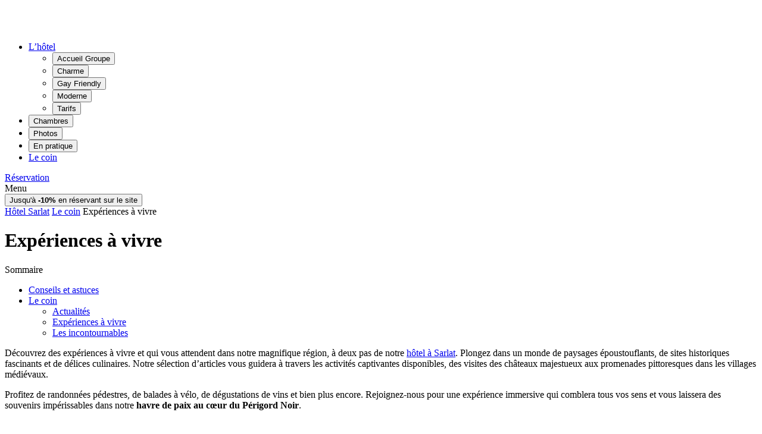

--- FILE ---
content_type: text/html; charset=UTF-8
request_url: https://www.naad-hotel.com/le-coin/experiences/
body_size: 15235
content:
<!doctype html>
<html lang="fr-FR">
<head><meta charset="utf-8" /><script>if(navigator.userAgent.match(/MSIE|Internet Explorer/i)||navigator.userAgent.match(/Trident\/7\..*?rv:11/i)){var href=document.location.href;if(!href.match(/[?&]nowprocket/)){if(href.indexOf("?")==-1){if(href.indexOf("#")==-1){document.location.href=href+"?nowprocket=1"}else{document.location.href=href.replace("#","?nowprocket=1#")}}else{if(href.indexOf("#")==-1){document.location.href=href+"&nowprocket=1"}else{document.location.href=href.replace("#","&nowprocket=1#")}}}}</script><script>(()=>{class RocketLazyLoadScripts{constructor(){this.v="2.0.4",this.userEvents=["keydown","keyup","mousedown","mouseup","mousemove","mouseover","mouseout","touchmove","touchstart","touchend","touchcancel","wheel","click","dblclick","input"],this.attributeEvents=["onblur","onclick","oncontextmenu","ondblclick","onfocus","onmousedown","onmouseenter","onmouseleave","onmousemove","onmouseout","onmouseover","onmouseup","onmousewheel","onscroll","onsubmit"]}async t(){this.i(),this.o(),/iP(ad|hone)/.test(navigator.userAgent)&&this.h(),this.u(),this.l(this),this.m(),this.k(this),this.p(this),this._(),await Promise.all([this.R(),this.L()]),this.lastBreath=Date.now(),this.S(this),this.P(),this.D(),this.O(),this.M(),await this.C(this.delayedScripts.normal),await this.C(this.delayedScripts.defer),await this.C(this.delayedScripts.async),await this.T(),await this.F(),await this.j(),await this.A(),window.dispatchEvent(new Event("rocket-allScriptsLoaded")),this.everythingLoaded=!0,this.lastTouchEnd&&await new Promise(t=>setTimeout(t,500-Date.now()+this.lastTouchEnd)),this.I(),this.H(),this.U(),this.W()}i(){this.CSPIssue=sessionStorage.getItem("rocketCSPIssue"),document.addEventListener("securitypolicyviolation",t=>{this.CSPIssue||"script-src-elem"!==t.violatedDirective||"data"!==t.blockedURI||(this.CSPIssue=!0,sessionStorage.setItem("rocketCSPIssue",!0))},{isRocket:!0})}o(){window.addEventListener("pageshow",t=>{this.persisted=t.persisted,this.realWindowLoadedFired=!0},{isRocket:!0}),window.addEventListener("pagehide",()=>{this.onFirstUserAction=null},{isRocket:!0})}h(){let t;function e(e){t=e}window.addEventListener("touchstart",e,{isRocket:!0}),window.addEventListener("touchend",function i(o){o.changedTouches[0]&&t.changedTouches[0]&&Math.abs(o.changedTouches[0].pageX-t.changedTouches[0].pageX)<10&&Math.abs(o.changedTouches[0].pageY-t.changedTouches[0].pageY)<10&&o.timeStamp-t.timeStamp<200&&(window.removeEventListener("touchstart",e,{isRocket:!0}),window.removeEventListener("touchend",i,{isRocket:!0}),"INPUT"===o.target.tagName&&"text"===o.target.type||(o.target.dispatchEvent(new TouchEvent("touchend",{target:o.target,bubbles:!0})),o.target.dispatchEvent(new MouseEvent("mouseover",{target:o.target,bubbles:!0})),o.target.dispatchEvent(new PointerEvent("click",{target:o.target,bubbles:!0,cancelable:!0,detail:1,clientX:o.changedTouches[0].clientX,clientY:o.changedTouches[0].clientY})),event.preventDefault()))},{isRocket:!0})}q(t){this.userActionTriggered||("mousemove"!==t.type||this.firstMousemoveIgnored?"keyup"===t.type||"mouseover"===t.type||"mouseout"===t.type||(this.userActionTriggered=!0,this.onFirstUserAction&&this.onFirstUserAction()):this.firstMousemoveIgnored=!0),"click"===t.type&&t.preventDefault(),t.stopPropagation(),t.stopImmediatePropagation(),"touchstart"===this.lastEvent&&"touchend"===t.type&&(this.lastTouchEnd=Date.now()),"click"===t.type&&(this.lastTouchEnd=0),this.lastEvent=t.type,t.composedPath&&t.composedPath()[0].getRootNode()instanceof ShadowRoot&&(t.rocketTarget=t.composedPath()[0]),this.savedUserEvents.push(t)}u(){this.savedUserEvents=[],this.userEventHandler=this.q.bind(this),this.userEvents.forEach(t=>window.addEventListener(t,this.userEventHandler,{passive:!1,isRocket:!0})),document.addEventListener("visibilitychange",this.userEventHandler,{isRocket:!0})}U(){this.userEvents.forEach(t=>window.removeEventListener(t,this.userEventHandler,{passive:!1,isRocket:!0})),document.removeEventListener("visibilitychange",this.userEventHandler,{isRocket:!0}),this.savedUserEvents.forEach(t=>{(t.rocketTarget||t.target).dispatchEvent(new window[t.constructor.name](t.type,t))})}m(){const t="return false",e=Array.from(this.attributeEvents,t=>"data-rocket-"+t),i="["+this.attributeEvents.join("],[")+"]",o="[data-rocket-"+this.attributeEvents.join("],[data-rocket-")+"]",s=(e,i,o)=>{o&&o!==t&&(e.setAttribute("data-rocket-"+i,o),e["rocket"+i]=new Function("event",o),e.setAttribute(i,t))};new MutationObserver(t=>{for(const n of t)"attributes"===n.type&&(n.attributeName.startsWith("data-rocket-")||this.everythingLoaded?n.attributeName.startsWith("data-rocket-")&&this.everythingLoaded&&this.N(n.target,n.attributeName.substring(12)):s(n.target,n.attributeName,n.target.getAttribute(n.attributeName))),"childList"===n.type&&n.addedNodes.forEach(t=>{if(t.nodeType===Node.ELEMENT_NODE)if(this.everythingLoaded)for(const i of[t,...t.querySelectorAll(o)])for(const t of i.getAttributeNames())e.includes(t)&&this.N(i,t.substring(12));else for(const e of[t,...t.querySelectorAll(i)])for(const t of e.getAttributeNames())this.attributeEvents.includes(t)&&s(e,t,e.getAttribute(t))})}).observe(document,{subtree:!0,childList:!0,attributeFilter:[...this.attributeEvents,...e]})}I(){this.attributeEvents.forEach(t=>{document.querySelectorAll("[data-rocket-"+t+"]").forEach(e=>{this.N(e,t)})})}N(t,e){const i=t.getAttribute("data-rocket-"+e);i&&(t.setAttribute(e,i),t.removeAttribute("data-rocket-"+e))}k(t){Object.defineProperty(HTMLElement.prototype,"onclick",{get(){return this.rocketonclick||null},set(e){this.rocketonclick=e,this.setAttribute(t.everythingLoaded?"onclick":"data-rocket-onclick","this.rocketonclick(event)")}})}S(t){function e(e,i){let o=e[i];e[i]=null,Object.defineProperty(e,i,{get:()=>o,set(s){t.everythingLoaded?o=s:e["rocket"+i]=o=s}})}e(document,"onreadystatechange"),e(window,"onload"),e(window,"onpageshow");try{Object.defineProperty(document,"readyState",{get:()=>t.rocketReadyState,set(e){t.rocketReadyState=e},configurable:!0}),document.readyState="loading"}catch(t){console.log("WPRocket DJE readyState conflict, bypassing")}}l(t){this.originalAddEventListener=EventTarget.prototype.addEventListener,this.originalRemoveEventListener=EventTarget.prototype.removeEventListener,this.savedEventListeners=[],EventTarget.prototype.addEventListener=function(e,i,o){o&&o.isRocket||!t.B(e,this)&&!t.userEvents.includes(e)||t.B(e,this)&&!t.userActionTriggered||e.startsWith("rocket-")||t.everythingLoaded?t.originalAddEventListener.call(this,e,i,o):(t.savedEventListeners.push({target:this,remove:!1,type:e,func:i,options:o}),"mouseenter"!==e&&"mouseleave"!==e||t.originalAddEventListener.call(this,e,t.savedUserEvents.push,o))},EventTarget.prototype.removeEventListener=function(e,i,o){o&&o.isRocket||!t.B(e,this)&&!t.userEvents.includes(e)||t.B(e,this)&&!t.userActionTriggered||e.startsWith("rocket-")||t.everythingLoaded?t.originalRemoveEventListener.call(this,e,i,o):t.savedEventListeners.push({target:this,remove:!0,type:e,func:i,options:o})}}J(t,e){this.savedEventListeners=this.savedEventListeners.filter(i=>{let o=i.type,s=i.target||window;return e!==o||t!==s||(this.B(o,s)&&(i.type="rocket-"+o),this.$(i),!1)})}H(){EventTarget.prototype.addEventListener=this.originalAddEventListener,EventTarget.prototype.removeEventListener=this.originalRemoveEventListener,this.savedEventListeners.forEach(t=>this.$(t))}$(t){t.remove?this.originalRemoveEventListener.call(t.target,t.type,t.func,t.options):this.originalAddEventListener.call(t.target,t.type,t.func,t.options)}p(t){let e;function i(e){return t.everythingLoaded?e:e.split(" ").map(t=>"load"===t||t.startsWith("load.")?"rocket-jquery-load":t).join(" ")}function o(o){function s(e){const s=o.fn[e];o.fn[e]=o.fn.init.prototype[e]=function(){return this[0]===window&&t.userActionTriggered&&("string"==typeof arguments[0]||arguments[0]instanceof String?arguments[0]=i(arguments[0]):"object"==typeof arguments[0]&&Object.keys(arguments[0]).forEach(t=>{const e=arguments[0][t];delete arguments[0][t],arguments[0][i(t)]=e})),s.apply(this,arguments),this}}if(o&&o.fn&&!t.allJQueries.includes(o)){const e={DOMContentLoaded:[],"rocket-DOMContentLoaded":[]};for(const t in e)document.addEventListener(t,()=>{e[t].forEach(t=>t())},{isRocket:!0});o.fn.ready=o.fn.init.prototype.ready=function(i){function s(){parseInt(o.fn.jquery)>2?setTimeout(()=>i.bind(document)(o)):i.bind(document)(o)}return"function"==typeof i&&(t.realDomReadyFired?!t.userActionTriggered||t.fauxDomReadyFired?s():e["rocket-DOMContentLoaded"].push(s):e.DOMContentLoaded.push(s)),o([])},s("on"),s("one"),s("off"),t.allJQueries.push(o)}e=o}t.allJQueries=[],o(window.jQuery),Object.defineProperty(window,"jQuery",{get:()=>e,set(t){o(t)}})}P(){const t=new Map;document.write=document.writeln=function(e){const i=document.currentScript,o=document.createRange(),s=i.parentElement;let n=t.get(i);void 0===n&&(n=i.nextSibling,t.set(i,n));const c=document.createDocumentFragment();o.setStart(c,0),c.appendChild(o.createContextualFragment(e)),s.insertBefore(c,n)}}async R(){return new Promise(t=>{this.userActionTriggered?t():this.onFirstUserAction=t})}async L(){return new Promise(t=>{document.addEventListener("DOMContentLoaded",()=>{this.realDomReadyFired=!0,t()},{isRocket:!0})})}async j(){return this.realWindowLoadedFired?Promise.resolve():new Promise(t=>{window.addEventListener("load",t,{isRocket:!0})})}M(){this.pendingScripts=[];this.scriptsMutationObserver=new MutationObserver(t=>{for(const e of t)e.addedNodes.forEach(t=>{"SCRIPT"!==t.tagName||t.noModule||t.isWPRocket||this.pendingScripts.push({script:t,promise:new Promise(e=>{const i=()=>{const i=this.pendingScripts.findIndex(e=>e.script===t);i>=0&&this.pendingScripts.splice(i,1),e()};t.addEventListener("load",i,{isRocket:!0}),t.addEventListener("error",i,{isRocket:!0}),setTimeout(i,1e3)})})})}),this.scriptsMutationObserver.observe(document,{childList:!0,subtree:!0})}async F(){await this.X(),this.pendingScripts.length?(await this.pendingScripts[0].promise,await this.F()):this.scriptsMutationObserver.disconnect()}D(){this.delayedScripts={normal:[],async:[],defer:[]},document.querySelectorAll("script[type$=rocketlazyloadscript]").forEach(t=>{t.hasAttribute("data-rocket-src")?t.hasAttribute("async")&&!1!==t.async?this.delayedScripts.async.push(t):t.hasAttribute("defer")&&!1!==t.defer||"module"===t.getAttribute("data-rocket-type")?this.delayedScripts.defer.push(t):this.delayedScripts.normal.push(t):this.delayedScripts.normal.push(t)})}async _(){await this.L();let t=[];document.querySelectorAll("script[type$=rocketlazyloadscript][data-rocket-src]").forEach(e=>{let i=e.getAttribute("data-rocket-src");if(i&&!i.startsWith("data:")){i.startsWith("//")&&(i=location.protocol+i);try{const o=new URL(i).origin;o!==location.origin&&t.push({src:o,crossOrigin:e.crossOrigin||"module"===e.getAttribute("data-rocket-type")})}catch(t){}}}),t=[...new Map(t.map(t=>[JSON.stringify(t),t])).values()],this.Y(t,"preconnect")}async G(t){if(await this.K(),!0!==t.noModule||!("noModule"in HTMLScriptElement.prototype))return new Promise(e=>{let i;function o(){(i||t).setAttribute("data-rocket-status","executed"),e()}try{if(navigator.userAgent.includes("Firefox/")||""===navigator.vendor||this.CSPIssue)i=document.createElement("script"),[...t.attributes].forEach(t=>{let e=t.nodeName;"type"!==e&&("data-rocket-type"===e&&(e="type"),"data-rocket-src"===e&&(e="src"),i.setAttribute(e,t.nodeValue))}),t.text&&(i.text=t.text),t.nonce&&(i.nonce=t.nonce),i.hasAttribute("src")?(i.addEventListener("load",o,{isRocket:!0}),i.addEventListener("error",()=>{i.setAttribute("data-rocket-status","failed-network"),e()},{isRocket:!0}),setTimeout(()=>{i.isConnected||e()},1)):(i.text=t.text,o()),i.isWPRocket=!0,t.parentNode.replaceChild(i,t);else{const i=t.getAttribute("data-rocket-type"),s=t.getAttribute("data-rocket-src");i?(t.type=i,t.removeAttribute("data-rocket-type")):t.removeAttribute("type"),t.addEventListener("load",o,{isRocket:!0}),t.addEventListener("error",i=>{this.CSPIssue&&i.target.src.startsWith("data:")?(console.log("WPRocket: CSP fallback activated"),t.removeAttribute("src"),this.G(t).then(e)):(t.setAttribute("data-rocket-status","failed-network"),e())},{isRocket:!0}),s?(t.fetchPriority="high",t.removeAttribute("data-rocket-src"),t.src=s):t.src="data:text/javascript;base64,"+window.btoa(unescape(encodeURIComponent(t.text)))}}catch(i){t.setAttribute("data-rocket-status","failed-transform"),e()}});t.setAttribute("data-rocket-status","skipped")}async C(t){const e=t.shift();return e?(e.isConnected&&await this.G(e),this.C(t)):Promise.resolve()}O(){this.Y([...this.delayedScripts.normal,...this.delayedScripts.defer,...this.delayedScripts.async],"preload")}Y(t,e){this.trash=this.trash||[];let i=!0;var o=document.createDocumentFragment();t.forEach(t=>{const s=t.getAttribute&&t.getAttribute("data-rocket-src")||t.src;if(s&&!s.startsWith("data:")){const n=document.createElement("link");n.href=s,n.rel=e,"preconnect"!==e&&(n.as="script",n.fetchPriority=i?"high":"low"),t.getAttribute&&"module"===t.getAttribute("data-rocket-type")&&(n.crossOrigin=!0),t.crossOrigin&&(n.crossOrigin=t.crossOrigin),t.integrity&&(n.integrity=t.integrity),t.nonce&&(n.nonce=t.nonce),o.appendChild(n),this.trash.push(n),i=!1}}),document.head.appendChild(o)}W(){this.trash.forEach(t=>t.remove())}async T(){try{document.readyState="interactive"}catch(t){}this.fauxDomReadyFired=!0;try{await this.K(),this.J(document,"readystatechange"),document.dispatchEvent(new Event("rocket-readystatechange")),await this.K(),document.rocketonreadystatechange&&document.rocketonreadystatechange(),await this.K(),this.J(document,"DOMContentLoaded"),document.dispatchEvent(new Event("rocket-DOMContentLoaded")),await this.K(),this.J(window,"DOMContentLoaded"),window.dispatchEvent(new Event("rocket-DOMContentLoaded"))}catch(t){console.error(t)}}async A(){try{document.readyState="complete"}catch(t){}try{await this.K(),this.J(document,"readystatechange"),document.dispatchEvent(new Event("rocket-readystatechange")),await this.K(),document.rocketonreadystatechange&&document.rocketonreadystatechange(),await this.K(),this.J(window,"load"),window.dispatchEvent(new Event("rocket-load")),await this.K(),window.rocketonload&&window.rocketonload(),await this.K(),this.allJQueries.forEach(t=>t(window).trigger("rocket-jquery-load")),await this.K(),this.J(window,"pageshow");const t=new Event("rocket-pageshow");t.persisted=this.persisted,window.dispatchEvent(t),await this.K(),window.rocketonpageshow&&window.rocketonpageshow({persisted:this.persisted})}catch(t){console.error(t)}}async K(){Date.now()-this.lastBreath>45&&(await this.X(),this.lastBreath=Date.now())}async X(){return document.hidden?new Promise(t=>setTimeout(t)):new Promise(t=>requestAnimationFrame(t))}B(t,e){return e===document&&"readystatechange"===t||(e===document&&"DOMContentLoaded"===t||(e===window&&"DOMContentLoaded"===t||(e===window&&"load"===t||e===window&&"pageshow"===t)))}static run(){(new RocketLazyLoadScripts).t()}}RocketLazyLoadScripts.run()})();</script>
	
	
	<link data-minify="1" media="screen" href="https://www.naad-hotel.com/wp-content/cache/min/1/wp-content/themes/remparts/bootstrap.css?ver=1753890633" rel="stylesheet" />
	<link data-minify="1" media="screen" href="https://www.naad-hotel.com/wp-content/cache/min/1/wp-content/themes/remparts/style.css?ver=1753890633" rel="stylesheet" />
	<link href="https://fonts.googleapis.com/css?family=Quicksand:400,700&display=swap" rel="stylesheet">
	<link rel="apple-touch-icon" sizes="180x180" href="https://www.naad-hotel.com/apple-touch-icon.png">
	<meta name="apple-mobile-web-app-title" content="Naâd Boutique Hôtel">
	<link rel="shortcut icon" href="https://www.naad-hotel.com/favicon.ico">
	<link rel="mask-icon" href="https://www.naad-hotel.com/safari-pinned-tab.svg" color="#1f2c2d">
	<link rel="icon" type="image/png" href="https://www.naad-hotel.com/favicon-16x16.png" sizes="16x16">
	<link rel="icon" type="image/png" href="https://www.naad-hotel.com/favicon-32x32.png" sizes="32x32">
	<meta name="msapplication-TileImage" content="https://www.naad-hotel.com/mstile-150x150.png">
	<meta name="msapplication-TileColor" content="#d2c58f">
	<meta name="msapplication-config" content="https://www.naad-hotel.com/browserconfig.xml">
	<meta name="theme-color" content="#ffffff">
	<meta name="viewport" content="width=device-width, initial-scale=1, shrink-to-fit=no">
	<meta name='robots' content='index, follow, max-image-preview:large, max-snippet:-1, max-video-preview:-1' />
<link rel="dns-prefetch" href="//tarteaucitron.io"><link rel="preconnect" href="https://tarteaucitron.io" crossorigin=""><!--cloudflare-no-transform--><script type="rocketlazyloadscript" data-rocket-type="text/javascript" data-rocket-src="https://tarteaucitron.io/load.js?domain=www.naad-hotel.com&uuid=33518fbeaf4cd96b2f033c6d84d3a521969322e1"></script>
	<!-- This site is optimized with the Yoast SEO plugin v26.7 - https://yoast.com/wordpress/plugins/seo/ -->
	<title>Activités à faire en Dordogne : découvrez les nombreuses activités à faire !</title>
	<meta name="description" content="&quot;Découvrez des expériences captivantes près de notre hôtel à Sarlat. Paysages époustouflants, sites historiques et délices culinaires vous attendent dans notre région" />
	<link rel="canonical" href="https://www.naad-hotel.com/le-coin/experiences/" />
	<meta property="og:locale" content="fr_FR" />
	<meta property="og:type" content="article" />
	<meta property="og:title" content="Activités à faire en Dordogne : découvrez les nombreuses activités à faire !" />
	<meta property="og:description" content="&quot;Découvrez des expériences captivantes près de notre hôtel à Sarlat. Paysages époustouflants, sites historiques et délices culinaires vous attendent dans notre région" />
	<meta property="og:url" content="https://www.naad-hotel.com/le-coin/experiences/" />
	<meta property="og:site_name" content="Naâd Boutique Hôtel" />
	<meta name="twitter:card" content="summary_large_image" />
	<script type="application/ld+json" class="yoast-schema-graph">{"@context":"https://schema.org","@graph":[{"@type":"CollectionPage","@id":"https://www.naad-hotel.com/le-coin/experiences/","url":"https://www.naad-hotel.com/le-coin/experiences/","name":"Activités à faire en Dordogne : découvrez les nombreuses activités à faire !","isPartOf":{"@id":"https://www.naad-hotel.com/#website"},"primaryImageOfPage":{"@id":"https://www.naad-hotel.com/le-coin/experiences/#primaryimage"},"image":{"@id":"https://www.naad-hotel.com/le-coin/experiences/#primaryimage"},"thumbnailUrl":"https://www.naad-hotel.com/wp-content/uploads/2025/12/18009_gabares_norbert_©-Guillaume-Saramito-scaled.jpg","description":"\"Découvrez des expériences captivantes près de notre hôtel à Sarlat. Paysages époustouflants, sites historiques et délices culinaires vous attendent dans notre région","breadcrumb":{"@id":"https://www.naad-hotel.com/le-coin/experiences/#breadcrumb"},"inLanguage":"fr-FR"},{"@type":"ImageObject","inLanguage":"fr-FR","@id":"https://www.naad-hotel.com/le-coin/experiences/#primaryimage","url":"https://www.naad-hotel.com/wp-content/uploads/2025/12/18009_gabares_norbert_©-Guillaume-Saramito-scaled.jpg","contentUrl":"https://www.naad-hotel.com/wp-content/uploads/2025/12/18009_gabares_norbert_©-Guillaume-Saramito-scaled.jpg","width":2560,"height":1649},{"@type":"BreadcrumbList","@id":"https://www.naad-hotel.com/le-coin/experiences/#breadcrumb","itemListElement":[{"@type":"ListItem","position":1,"name":"Hôtel Sarlat","item":"https://www.naad-hotel.com/"},{"@type":"ListItem","position":2,"name":"Le coin","item":"https://www.naad-hotel.com/le-coin/"},{"@type":"ListItem","position":3,"name":"Expériences à vivre"}]},{"@type":"WebSite","@id":"https://www.naad-hotel.com/#website","url":"https://www.naad-hotel.com/","name":"Naâd Boutique Hôtel","description":"Invitez vous au cœur de Sarlat","publisher":{"@id":"https://www.naad-hotel.com/#organization"},"potentialAction":[{"@type":"SearchAction","target":{"@type":"EntryPoint","urlTemplate":"https://www.naad-hotel.com/?s={search_term_string}"},"query-input":{"@type":"PropertyValueSpecification","valueRequired":true,"valueName":"search_term_string"}}],"inLanguage":"fr-FR"},{"@type":"Organization","@id":"https://www.naad-hotel.com/#organization","name":"Naad Hotel","url":"https://www.naad-hotel.com/","logo":{"@type":"ImageObject","inLanguage":"fr-FR","@id":"https://www.naad-hotel.com/#/schema/logo/image/","url":"https://www.naad-hotel.com/wp-content/uploads/2022/09/logo-light-1.jpg","contentUrl":"https://www.naad-hotel.com/wp-content/uploads/2022/09/logo-light-1.jpg","width":1280,"height":462,"caption":"Naad Hotel"},"image":{"@id":"https://www.naad-hotel.com/#/schema/logo/image/"}}]}</script>
	<!-- / Yoast SEO plugin. -->


<link rel='dns-prefetch' href='//ajax.googleapis.com' />
<style id='wp-img-auto-sizes-contain-inline-css' type='text/css'>
img:is([sizes=auto i],[sizes^="auto," i]){contain-intrinsic-size:3000px 1500px}
/*# sourceURL=wp-img-auto-sizes-contain-inline-css */
</style>
<style id='rocket-lazyload-inline-css' type='text/css'>
.rll-youtube-player{position:relative;padding-bottom:56.23%;height:0;overflow:hidden;max-width:100%;}.rll-youtube-player:focus-within{outline: 2px solid currentColor;outline-offset: 5px;}.rll-youtube-player iframe{position:absolute;top:0;left:0;width:100%;height:100%;z-index:100;background:0 0}.rll-youtube-player img{bottom:0;display:block;left:0;margin:auto;max-width:100%;width:100%;position:absolute;right:0;top:0;border:none;height:auto;-webkit-transition:.4s all;-moz-transition:.4s all;transition:.4s all}.rll-youtube-player img:hover{-webkit-filter:brightness(75%)}.rll-youtube-player .play{height:100%;width:100%;left:0;top:0;position:absolute;background:url(https://www.naad-hotel.com/wp-content/plugins/wp-rocket/assets/img/youtube.png) no-repeat center;background-color: transparent !important;cursor:pointer;border:none;}
/*# sourceURL=rocket-lazyload-inline-css */
</style>
<script type="rocketlazyloadscript" data-rocket-type="text/javascript" id="cookie-notice-front-js-before">
/* <![CDATA[ */
var cnArgs = {"ajaxUrl":"https:\/\/www.naad-hotel.com\/wp-admin\/admin-ajax.php","nonce":"51ac9e474d","hideEffect":"fade","position":"bottom","onScroll":false,"onScrollOffset":100,"onClick":false,"cookieName":"cookie_notice_accepted","cookieTime":2592000,"cookieTimeRejected":2592000,"globalCookie":false,"redirection":false,"cache":true,"revokeCookies":false,"revokeCookiesOpt":"automatic"};

//# sourceURL=cookie-notice-front-js-before
/* ]]> */
</script>
<script type="rocketlazyloadscript" data-rocket-type="text/javascript" data-rocket-src="https://www.naad-hotel.com/wp-content/plugins/cookie-notice/js/front.min.js?ver=2.5.11" id="cookie-notice-front-js" data-rocket-defer defer></script>
<link rel="https://api.w.org/" href="https://www.naad-hotel.com/wp-json/" /><link rel="alternate" title="JSON" type="application/json" href="https://www.naad-hotel.com/wp-json/wp/v2/categories/6" /><style type="text/css">.recentcomments a{display:inline !important;padding:0 !important;margin:0 !important;}</style><noscript><style id="rocket-lazyload-nojs-css">.rll-youtube-player, [data-lazy-src]{display:none !important;}</style></noscript>	<meta name="google-site-verification" content="uhxxN9PTL1G_VBR4Qdx5gfxgkXUFBzw6-inZHM8SJAc" />
	<!-- Google Tag Manager -->
		<script type="rocketlazyloadscript">(function(w,d,s,l,i){w[l]=w[l]||[];w[l].push({'gtm.start':
		new Date().getTime(),event:'gtm.js'});var f=d.getElementsByTagName(s)[0],
		j=d.createElement(s),dl=l!='dataLayer'?'&l='+l:'';j.async=true;j.src=
		'https://www.googletagmanager.com/gtm.js?id='+i+dl;f.parentNode.insertBefore(j,f);
		})(window,document,'script','dataLayer','GTM-55J3DH8');</script>
	<!-- End Google Tag Manager -->
<meta name="generator" content="WP Rocket 3.20.2" data-wpr-features="wpr_delay_js wpr_defer_js wpr_minify_js wpr_lazyload_images wpr_lazyload_iframes wpr_minify_css wpr_desktop" /></head>
<body class="archive category category-experiences category-6 wp-theme-remparts cookies-not-set">
	<!-- Google Tag Manager (noscript) -->
		<noscript><iframe src="https://www.googletagmanager.com/ns.html?id=GTM-55J3DH8"
		height="0" width="0" style="display:none;visibility:hidden"></iframe></noscript>
	<!-- End Google Tag Manager (noscript) -->
	<div data-rocket-location-hash="624457387c01535a41f0283c147f0952" id="page">
		<header data-rocket-location-hash="255bdf5d93761a17be11a58d3435b88c" class="page-header page-header-top">	
			<div data-rocket-location-hash="dbdb9da49c6dc9d634562356f646addb" class="container d-flex align-items-center">
				<div class="header-logo">
					<a href="https://www.naad-hotel.com/" title="Naâd Boutique Hôtel" rel="home">
						<img class="img-fluid" src="data:image/svg+xml,%3Csvg%20xmlns='http://www.w3.org/2000/svg'%20viewBox='0%200%20118%2042'%3E%3C/svg%3E" alt="Naâd Boutique Hôtel" width="118" height="42" data-lazy-src="https://www.naad-hotel.com/wp-content/themes/remparts/images/logo-dark.svg" /><noscript><img class="img-fluid" src="https://www.naad-hotel.com/wp-content/themes/remparts/images/logo-dark.svg" alt="Naâd Boutique Hôtel" width="118" height="42" /></noscript>
					</a>
				</div>
				<div class="heaver-nav">
					<nav id="nav" class="main-nav">	
						<div class="menu-menu-principal-container">
    <ul id="menu-menu-principal" class="nav-menu list-unstyled d-flex flex-column flex-lg-row">
        <li id="menu-item-1645" class="menu-item menu-item-type-post_type menu-item-object-page menu-item-has-children menu-item-1645">
        <a href="/hotel-histoire/">L’hôtel</a>
            <ul class="sub-menu">
                <li id="menu-item-1834" class="menu-item menu-item-type-post_type menu-item-object-page menu-item-1834">
                    <button class="clk-sous-menu" onclick="location.href='/hotel-pour-groupe-a-sarlat/'">Accueil Groupe</button>
                </li>
                <li id="menu-item-1838" class="menu-item menu-item-type-post_type menu-item-object-page menu-item-1838">
                    <button class="clk-sous-menu" onclick="location.href='/hotel-charme/'">Charme</button>
                </li>
                <li id="menu-item-1835" class="menu-item menu-item-type-post_type menu-item-object-page menu-item-1835">
                    <button class="clk-sous-menu" onclick="location.href='/gay-friendly-sarlat/'">Gay Friendly</button>
                </li>
                <li id="menu-item-1839" class="menu-item menu-item-type-post_type menu-item-object-page menu-item-1839">
                    <button class="clk-sous-menu" onclick="location.href='/hotel-moderne/'">Moderne</button>
                </li>
                <li id="menu-item-1836" class="menu-item menu-item-type-post_type menu-item-object-page menu-item-1836">
                    <button class="clk-sous-menu" onclick="location.href='/hotel-pas-cher-sarlat/'">Tarifs</button>
                </li>
            </ul>
        </li>
        <li id="menu-item-215" class="menu-item menu-item-type-post_type menu-item-object-page menu-item-215">
        <button class="clk-menu" onclick="location.href='/chambres/'">Chambres</button>
        </li>
        <li id="menu-item-1174" class="menu-item menu-item-type-post_type menu-item-object-page menu-item-1174">
            <button class="clk-menu" onclick="location.href='/galerie-photos/'">Photos</button>
        </li>
        <li id="menu-item-217" class="menu-item menu-item-type-post_type menu-item-object-page menu-item-217">
            <button class="clk-menu" onclick="location.href='/en-pratique/'">En pratique</button>
        </li>
        <li id="menu-item-218" class="menu-item menu-item-type-taxonomy menu-item-object-category menu-item-218">
            <a href="/le-coin/">Le coin</a>
        </li>
    </ul>
</div>					</nav>
														</div>
				<a class="booking-nav" href="https://book.octorate.com/octobook/site/reservation/index.xhtml?codice=914377" target="_blank">Réservation</a>
				<div class="header-languages">
					<div class="languages-dropdown">
						<div class="wpml-ls-statics-shortcode_actions wpml-ls wpml-ls-legacy-dropdown js-wpml-ls-legacy-dropdown">
													</div>
					</div>
				</div><!--/header-languages-->
				<div class="nav-toggle js-nav-toggle d-lg-none">
					<div class="nav-icon">
						<div><span class="d-none">Menu</span></div>
					</div>
				</div>
			</div><!--/container-->
		</header>
		<button class="booking booking-corner d-none d-md-block" onclick="window.open('https://book.octorate.com/octobook/site/reservation/index.xhtml?codice=914377', '_blank')">
			<span class="booking-inner">
				<span class="booking-until">Jusqu'à</span>
				<strong>-10%</strong>
				<span class="booking-how">en réservant sur le site</span>
			</span>
		</button>	<div data-rocket-location-hash="0bd03b3f17523a92d8502eb1dbd34adc" class="main-content main-content-2786">

	<div data-rocket-location-hash="0841f15ebf099eeaba6f2c7f735d0671" class="container">
		<div class="breadcrumb d-none d-md-block"><span><span><a href="https://www.naad-hotel.com/">Hôtel Sarlat</a></span> <span class="seps"></span> <span><a href="https://www.naad-hotel.com/le-coin/">Le coin</a></span> <span class="seps"></span> <span class="breadcrumb_last" aria-current="page">Expériences à vivre</span></span></div> 		<div class="main-title">
			<div class="row">
				<div class="col-12 col-lg-10 offset-lg-1">
					<h1>Expériences à vivre</h1>
				</div>
			</div>
		</div>
	</div>

	<div data-rocket-location-hash="75b85c4a09bfaa114d75b9ea931fcb0f" class="container pt-1 pb-1">
		<div class="row">
			<div class="col-12 col-md-4 col-lg-3">
				<div class="list-cats">
					<span>Sommaire</span>
					<ul class="list-unstyled">
					    	<li class="cat-item cat-item-39"><a href="https://www.naad-hotel.com/sejour-hotel/">Conseils et astuces</a>
</li>
	<li class="cat-item cat-item-1 current-cat-parent current-cat-ancestor"><a href="https://www.naad-hotel.com/le-coin/">Le coin</a>
<ul class='children'>
	<li class="cat-item cat-item-8"><a href="https://www.naad-hotel.com/le-coin/actualites/">Actualités</a>
</li>
	<li class="cat-item cat-item-6 current-cat"><a aria-current="page" href="https://www.naad-hotel.com/le-coin/experiences/">Expériences à vivre</a>
</li>
	<li class="cat-item cat-item-7"><a href="https://www.naad-hotel.com/le-coin/incontournables/">Les incontournables</a>
</li>
</ul>
</li>
 
					</ul>
				</div>
			</div>
			<div class="col-12 col-md-8 col-lg-8 col-articles">
				<div class="cat-description mb-2 mb-lg-4"><p>Découvrez des expériences à vivre et qui vous attendent dans notre magnifique région, à deux pas de notre <a href="/">hôtel à Sarlat</a>. Plongez dans un monde de paysages époustouflants, de sites historiques fascinants et de délices culinaires. Notre sélection d&rsquo;articles vous guidera à travers les activités captivantes disponibles, des visites des châteaux majestueux aux promenades pittoresques dans les villages médiévaux.</p>
<p>Profitez de randonnées pédestres, de balades à vélo, de dégustations de vins et bien plus encore. Rejoignez-nous pour une expérience immersive qui comblera tous vos sens et vous laissera des souvenirs impérissables dans notre <strong>havre de paix au cœur du Périgord Noir</strong>.</p>
</div>								<div class="row">
										<div class="col-12 offset-md-1 col-lg-5 offset-lg-1 mb-2 mb-lg-4">
						<div class="m-article d-flex flex-column flex-sm-row flex-lg-column">
							<div class="m-article-thumbnail">
								<picture class="img-fluid wp-post-image" decoding="async" fetchpriority="high">
<source type="image/webp" data-lazy-srcset="https://www.naad-hotel.com/wp-content/uploads/2025/12/18009_gabares_norbert_©-Guillaume-Saramito-346x314.jpg.webp"/>
<img width="346" height="314" src="data:image/svg+xml,%3Csvg%20xmlns='http://www.w3.org/2000/svg'%20viewBox='0%200%20346%20314'%3E%3C/svg%3E" alt="" decoding="async" fetchpriority="high" data-lazy-src="https://www.naad-hotel.com/wp-content/uploads/2025/12/18009_gabares_norbert_©-Guillaume-Saramito-346x314.jpg"/><noscript><img width="346" height="314" src="https://www.naad-hotel.com/wp-content/uploads/2025/12/18009_gabares_norbert_©-Guillaume-Saramito-346x314.jpg" alt="" decoding="async" fetchpriority="high"/></noscript>
</picture>
								<span class="m-article-label">Expériences à vivre</span>
							</div>
							<div class="m-article-content">
								<div class="m-article-title d-flex align-items-center">
									<h2><a href="https://www.naad-hotel.com/week-end-en-dordogne-decouvrez-le-perigord-noir/">Week-end en Dordogne : Découvrez le Périgord Noir</a></h2>
								</div>
							</div>
						</div>
					</div>
										<div class="col-12 offset-md-1 col-lg-5 offset-lg-1 mb-2 mb-lg-4">
						<div class="m-article d-flex flex-column flex-sm-row flex-lg-column">
							<div class="m-article-thumbnail">
								<picture class="img-fluid wp-post-image" decoding="async">
<source type="image/webp" data-lazy-srcset="https://www.naad-hotel.com/wp-content/uploads/2025/02/sarlat-dordogne-perigord-346x314.jpg.webp"/>
<img width="346" height="314" src="data:image/svg+xml,%3Csvg%20xmlns='http://www.w3.org/2000/svg'%20viewBox='0%200%20346%20314'%3E%3C/svg%3E" alt="" decoding="async" data-lazy-src="https://www.naad-hotel.com/wp-content/uploads/2025/02/sarlat-dordogne-perigord-346x314.jpg"/><noscript><img width="346" height="314" src="https://www.naad-hotel.com/wp-content/uploads/2025/02/sarlat-dordogne-perigord-346x314.jpg" alt="" decoding="async"/></noscript>
</picture>
								<span class="m-article-label">Expériences à vivre</span>
							</div>
							<div class="m-article-content">
								<div class="m-article-title d-flex align-items-center">
									<h2><a href="https://www.naad-hotel.com/le-centre-culturel-de-sarlat-un-ecrin-de-culture-et-de-creativite/">Le Centre Culturel de Sarlat : un écrin de Culture et de Créativité.</a></h2>
								</div>
							</div>
						</div>
					</div>
										<div class="col-12 offset-md-1 col-lg-5 offset-lg-1 mb-2 mb-lg-4">
						<div class="m-article d-flex flex-column flex-sm-row flex-lg-column">
							<div class="m-article-thumbnail">
								<picture class="img-fluid wp-post-image" decoding="async">
<source type="image/webp" data-lazy-srcset="https://www.naad-hotel.com/wp-content/uploads/2025/02/terra-aventura-weekend-famille-sarlat-346x314.jpg.webp"/>
<img width="346" height="314" src="data:image/svg+xml,%3Csvg%20xmlns='http://www.w3.org/2000/svg'%20viewBox='0%200%20346%20314'%3E%3C/svg%3E" alt="" decoding="async" data-lazy-src="https://www.naad-hotel.com/wp-content/uploads/2025/02/terra-aventura-weekend-famille-sarlat-346x314.jpg"/><noscript><img width="346" height="314" src="https://www.naad-hotel.com/wp-content/uploads/2025/02/terra-aventura-weekend-famille-sarlat-346x314.jpg" alt="" decoding="async"/></noscript>
</picture>
								<span class="m-article-label">Expériences à vivre</span>
							</div>
							<div class="m-article-content">
								<div class="m-article-title d-flex align-items-center">
									<h2><a href="https://www.naad-hotel.com/decouvrir-terra-aventura-aux-alentours-de-sarlat/">DECOUVRIR TERRA AVENTURA AUX ALENTOURS DE SARLAT-LA-CANEDA</a></h2>
								</div>
							</div>
						</div>
					</div>
										<div class="col-12 offset-md-1 col-lg-5 offset-lg-1 mb-2 mb-lg-4">
						<div class="m-article d-flex flex-column flex-sm-row flex-lg-column">
							<div class="m-article-thumbnail">
								<picture class="img-fluid wp-post-image" decoding="async">
<source type="image/webp" data-lazy-srcset="https://www.naad-hotel.com/wp-content/uploads/2025/02/Voie-verte-Sarlat-Dordogne-1-346x314.jpg.webp"/>
<img width="346" height="314" src="data:image/svg+xml,%3Csvg%20xmlns='http://www.w3.org/2000/svg'%20viewBox='0%200%20346%20314'%3E%3C/svg%3E" alt="" decoding="async" data-lazy-src="https://www.naad-hotel.com/wp-content/uploads/2025/02/Voie-verte-Sarlat-Dordogne-1-346x314.jpg"/><noscript><img width="346" height="314" src="https://www.naad-hotel.com/wp-content/uploads/2025/02/Voie-verte-Sarlat-Dordogne-1-346x314.jpg" alt="" decoding="async"/></noscript>
</picture>
								<span class="m-article-label">Expériences à vivre</span>
							</div>
							<div class="m-article-content">
								<div class="m-article-title d-flex align-items-center">
									<h2><a href="https://www.naad-hotel.com/decouvrir-sarlat-et-ses-alentours-a-velo/">Découvrir Sarlat et ses alentours à vélo.</a></h2>
								</div>
							</div>
						</div>
					</div>
										<div class="col-12 offset-md-1 col-lg-5 offset-lg-1 mb-2 mb-lg-4">
						<div class="m-article d-flex flex-column flex-sm-row flex-lg-column">
							<div class="m-article-thumbnail">
								<img width="346" height="314" src="data:image/svg+xml,%3Csvg%20xmlns='http://www.w3.org/2000/svg'%20viewBox='0%200%20346%20314'%3E%3C/svg%3E" class="img-fluid wp-post-image" alt="" decoding="async" data-lazy-src="https://www.naad-hotel.com/wp-content/uploads/2021/03/photo-montgolfieres-1-346x314.jpg" /><noscript><img width="346" height="314" src="https://www.naad-hotel.com/wp-content/uploads/2021/03/photo-montgolfieres-1-346x314.jpg" class="img-fluid wp-post-image" alt="" decoding="async" /></noscript>								<span class="m-article-label">Expériences à vivre</span>
							</div>
							<div class="m-article-content">
								<div class="m-article-title d-flex align-items-center">
									<h2><a href="https://www.naad-hotel.com/quel-circuit-choisir-lors-de-votre-sejour-en-perigord-noir/">QUEL CIRCUIT CHOISIR LORS DE VOTRE SEJOUR EN PERIGORD NOIR ?</a></h2>
								</div>
							</div>
						</div>
					</div>
										<div class="col-12 offset-md-1 col-lg-5 offset-lg-1 mb-2 mb-lg-4">
						<div class="m-article d-flex flex-column flex-sm-row flex-lg-column">
							<div class="m-article-thumbnail">
								<picture class="img-fluid wp-post-image" decoding="async">
<source type="image/webp" data-lazy-srcset="https://www.naad-hotel.com/wp-content/uploads/2020/01/article3-346x314.jpg.webp"/>
<img width="346" height="314" src="data:image/svg+xml,%3Csvg%20xmlns='http://www.w3.org/2000/svg'%20viewBox='0%200%20346%20314'%3E%3C/svg%3E" alt="" decoding="async" data-lazy-src="https://www.naad-hotel.com/wp-content/uploads/2020/01/article3-346x314.jpg"/><noscript><img width="346" height="314" src="https://www.naad-hotel.com/wp-content/uploads/2020/01/article3-346x314.jpg" alt="" decoding="async"/></noscript>
</picture>
								<span class="m-article-label">Expériences à vivre</span>
							</div>
							<div class="m-article-content">
								<div class="m-article-title d-flex align-items-center">
									<h2><a href="https://www.naad-hotel.com/la-route-de-la-noix-en-dordogne-a-la-decouverte-des-saveurs-et-traditions-locales-dans-un-hotel-en-plein-coeur-du-perigord-noir/">La Route de la Noix : A la découverte des saveurs et traditions locales.</a></h2>
								</div>
							</div>
						</div>
					</div>
										<div class="col-12 offset-md-1 col-lg-5 offset-lg-1 mb-2 mb-lg-4">
						<div class="m-article d-flex flex-column flex-sm-row flex-lg-column">
							<div class="m-article-thumbnail">
								<picture class="img-fluid wp-post-image" decoding="async">
<source type="image/webp" data-lazy-srcset="https://www.naad-hotel.com/wp-content/uploads/2024/07/aquarium-perigord-noir-346x314.jpg.webp"/>
<img width="346" height="314" src="data:image/svg+xml,%3Csvg%20xmlns='http://www.w3.org/2000/svg'%20viewBox='0%200%20346%20314'%3E%3C/svg%3E" alt="" decoding="async" data-lazy-src="https://www.naad-hotel.com/wp-content/uploads/2024/07/aquarium-perigord-noir-346x314.jpg"/><noscript><img width="346" height="314" src="https://www.naad-hotel.com/wp-content/uploads/2024/07/aquarium-perigord-noir-346x314.jpg" alt="" decoding="async"/></noscript>
</picture>
								<span class="m-article-label">Expériences à vivre</span>
							</div>
							<div class="m-article-content">
								<div class="m-article-title d-flex align-items-center">
									<h2><a href="https://www.naad-hotel.com/univerland-le-bugue/">Univerland &#8211; Le Bugue</a></h2>
								</div>
							</div>
						</div>
					</div>
										<div class="col-12 offset-md-1 col-lg-5 offset-lg-1 mb-2 mb-lg-4">
						<div class="m-article d-flex flex-column flex-sm-row flex-lg-column">
							<div class="m-article-thumbnail">
								<picture class="img-fluid wp-post-image" decoding="async">
<source type="image/webp" data-lazy-srcset="https://www.naad-hotel.com/wp-content/uploads/2024/05/parcours-golf-perigord-346x314.jpg.webp"/>
<img width="346" height="314" src="data:image/svg+xml,%3Csvg%20xmlns='http://www.w3.org/2000/svg'%20viewBox='0%200%20346%20314'%3E%3C/svg%3E" alt="" decoding="async" data-lazy-src="https://www.naad-hotel.com/wp-content/uploads/2024/05/parcours-golf-perigord-346x314.jpg"/><noscript><img width="346" height="314" src="https://www.naad-hotel.com/wp-content/uploads/2024/05/parcours-golf-perigord-346x314.jpg" alt="" decoding="async"/></noscript>
</picture>
								<span class="m-article-label">Expériences à vivre</span>
							</div>
							<div class="m-article-content">
								<div class="m-article-title d-flex align-items-center">
									<h2><a href="https://www.naad-hotel.com/top-5-des-plus-beaux-parcours-de-golf-dans-le-perigord/">Top 5 des plus beaux parcours de golf dans le Périgord</a></h2>
								</div>
							</div>
						</div>
					</div>
										<div class="col-12 offset-md-1 col-lg-5 offset-lg-1 mb-2 mb-lg-4">
						<div class="m-article d-flex flex-column flex-sm-row flex-lg-column">
							<div class="m-article-thumbnail">
								<picture class="img-fluid wp-post-image" decoding="async">
<source type="image/webp" data-lazy-srcset="https://www.naad-hotel.com/wp-content/uploads/2023/07/restaurant-gastronomique-346x314.jpg.webp"/>
<img width="346" height="314" src="data:image/svg+xml,%3Csvg%20xmlns='http://www.w3.org/2000/svg'%20viewBox='0%200%20346%20314'%3E%3C/svg%3E" alt="restaurant gastronomique" decoding="async" data-lazy-src="https://www.naad-hotel.com/wp-content/uploads/2023/07/restaurant-gastronomique-346x314.jpg"/><noscript><img width="346" height="314" src="https://www.naad-hotel.com/wp-content/uploads/2023/07/restaurant-gastronomique-346x314.jpg" alt="restaurant gastronomique" decoding="async"/></noscript>
</picture>
								<span class="m-article-label">Expériences à vivre</span>
							</div>
							<div class="m-article-content">
								<div class="m-article-title d-flex align-items-center">
									<h2><a href="https://www.naad-hotel.com/restaurants-de-sarlat/">Les meilleurs restaurants de Sarlat</a></h2>
								</div>
							</div>
						</div>
					</div>
										<div class="col-12 offset-md-1 col-lg-5 offset-lg-1 mb-2 mb-lg-4">
						<div class="m-article d-flex flex-column flex-sm-row flex-lg-column">
							<div class="m-article-thumbnail">
								<picture class="img-fluid wp-post-image" decoding="async">
<source type="image/webp" data-lazy-srcset="https://www.naad-hotel.com/wp-content/uploads/2023/06/spots-peche-dordogne-346x314.jpg.webp"/>
<img width="346" height="314" src="data:image/svg+xml,%3Csvg%20xmlns='http://www.w3.org/2000/svg'%20viewBox='0%200%20346%20314'%3E%3C/svg%3E" alt="spots pêche Dordogne" decoding="async" data-lazy-src="https://www.naad-hotel.com/wp-content/uploads/2023/06/spots-peche-dordogne-346x314.jpg"/><noscript><img width="346" height="314" src="https://www.naad-hotel.com/wp-content/uploads/2023/06/spots-peche-dordogne-346x314.jpg" alt="spots pêche Dordogne" decoding="async"/></noscript>
</picture>
								<span class="m-article-label">Expériences à vivre</span>
							</div>
							<div class="m-article-content">
								<div class="m-article-title d-flex align-items-center">
									<h2><a href="https://www.naad-hotel.com/les-meilleurs-spots-de-peche-en-dordogne/">Les meilleurs spots de pêche en Dordogne</a></h2>
								</div>
							</div>
						</div>
					</div>
										<div class="col-12 offset-md-1 col-lg-5 offset-lg-1 mb-2 mb-lg-4">
						<div class="m-article d-flex flex-column flex-sm-row flex-lg-column">
							<div class="m-article-thumbnail">
								<picture class="img-fluid wp-post-image" decoding="async">
<source type="image/webp" data-lazy-srcset="https://www.naad-hotel.com/wp-content/uploads/2023/06/histoire-sarlat-346x314.jpg.webp"/>
<img width="346" height="314" src="data:image/svg+xml,%3Csvg%20xmlns='http://www.w3.org/2000/svg'%20viewBox='0%200%20346%20314'%3E%3C/svg%3E" alt="histoire sarlat" decoding="async" data-lazy-src="https://www.naad-hotel.com/wp-content/uploads/2023/06/histoire-sarlat-346x314.jpg"/><noscript><img width="346" height="314" src="https://www.naad-hotel.com/wp-content/uploads/2023/06/histoire-sarlat-346x314.jpg" alt="histoire sarlat" decoding="async"/></noscript>
</picture>
								<span class="m-article-label">Expériences à vivre</span>
							</div>
							<div class="m-article-content">
								<div class="m-article-title d-flex align-items-center">
									<h2><a href="https://www.naad-hotel.com/histoire-sarlat/">Découvrez l&rsquo;histoire et le charme de Sarlat depuis notre hôtel en plein cœur de la vieille ville</a></h2>
								</div>
							</div>
						</div>
					</div>
										<div class="col-12 offset-md-1 col-lg-5 offset-lg-1 mb-2 mb-lg-4">
						<div class="m-article d-flex flex-column flex-sm-row flex-lg-column">
							<div class="m-article-thumbnail">
								<img width="346" height="314" src="data:image/svg+xml,%3Csvg%20xmlns='http://www.w3.org/2000/svg'%20viewBox='0%200%20346%20314'%3E%3C/svg%3E" class="img-fluid wp-post-image" alt="" decoding="async" data-lazy-src="https://www.naad-hotel.com/wp-content/uploads/2021/03/randonnees-346x314.jpg" /><noscript><img width="346" height="314" src="https://www.naad-hotel.com/wp-content/uploads/2021/03/randonnees-346x314.jpg" class="img-fluid wp-post-image" alt="" decoding="async" /></noscript>								<span class="m-article-label">Expériences à vivre</span>
							</div>
							<div class="m-article-content">
								<div class="m-article-title d-flex align-items-center">
									<h2><a href="https://www.naad-hotel.com/au-fil-de-leau-nature-patrimoine-plusieurs-circuits-pour-decouvrir-ce-fleuve/">Canoé kayak sur la Dordogne</a></h2>
								</div>
							</div>
						</div>
					</div>
										<div class="col-12 offset-md-1 col-lg-5 offset-lg-1 mb-2 mb-lg-4">
						<div class="m-article d-flex flex-column flex-sm-row flex-lg-column">
							<div class="m-article-thumbnail">
								<img width="346" height="314" src="data:image/svg+xml,%3Csvg%20xmlns='http://www.w3.org/2000/svg'%20viewBox='0%200%20346%20314'%3E%3C/svg%3E" class="img-fluid wp-post-image" alt="" decoding="async" data-lazy-src="https://www.naad-hotel.com/wp-content/uploads/2021/03/photo-gabare-346x314.jpg" /><noscript><img width="346" height="314" src="https://www.naad-hotel.com/wp-content/uploads/2021/03/photo-gabare-346x314.jpg" class="img-fluid wp-post-image" alt="" decoding="async" /></noscript>								<span class="m-article-label">Expériences à vivre</span>
							</div>
							<div class="m-article-content">
								<div class="m-article-title d-flex align-items-center">
									<h2><a href="https://www.naad-hotel.com/voguez-sur-la-dordogne-grace-aux-gabares-et-redecouvrez-villages-chateaux/">Les Gabares sur la Dordogne</a></h2>
								</div>
							</div>
						</div>
					</div>
										<div class="col-12 offset-md-1 col-lg-5 offset-lg-1 mb-2 mb-lg-4">
						<div class="m-article d-flex flex-column flex-sm-row flex-lg-column">
							<div class="m-article-thumbnail">
								<picture class="img-fluid wp-post-image" decoding="async">
<source type="image/webp" data-lazy-srcset="https://www.naad-hotel.com/wp-content/uploads/2021/03/vol-montgolfiere-perigord-346x314.jpg.webp"/>
<img width="346" height="314" src="data:image/svg+xml,%3Csvg%20xmlns='http://www.w3.org/2000/svg'%20viewBox='0%200%20346%20314'%3E%3C/svg%3E" alt="vol montgolfiere perigord" decoding="async" data-lazy-src="https://www.naad-hotel.com/wp-content/uploads/2021/03/vol-montgolfiere-perigord-346x314.jpg"/><noscript><img width="346" height="314" src="https://www.naad-hotel.com/wp-content/uploads/2021/03/vol-montgolfiere-perigord-346x314.jpg" alt="vol montgolfiere perigord" decoding="async"/></noscript>
</picture>
								<span class="m-article-label">Expériences à vivre</span>
							</div>
							<div class="m-article-content">
								<div class="m-article-title d-flex align-items-center">
									<h2><a href="https://www.naad-hotel.com/envolez-vous-de-lhotel-naad-pour-une-experience-unique/">Vol en montgolfière en Dordogne</a></h2>
								</div>
							</div>
						</div>
					</div>
										<div class="col-12 offset-md-1 col-lg-5 offset-lg-1 mb-2 mb-lg-4">
						<div class="m-article d-flex flex-column flex-sm-row flex-lg-column">
							<div class="m-article-thumbnail">
								<picture class="img-fluid wp-post-image" decoding="async">
<source type="image/webp" data-lazy-srcset="https://www.naad-hotel.com/wp-content/uploads/2020/01/article3-346x314.jpg.webp"/>
<img width="346" height="314" src="data:image/svg+xml,%3Csvg%20xmlns='http://www.w3.org/2000/svg'%20viewBox='0%200%20346%20314'%3E%3C/svg%3E" alt="" decoding="async" data-lazy-src="https://www.naad-hotel.com/wp-content/uploads/2020/01/article3-346x314.jpg"/><noscript><img width="346" height="314" src="https://www.naad-hotel.com/wp-content/uploads/2020/01/article3-346x314.jpg" alt="" decoding="async"/></noscript>
</picture>
								<span class="m-article-label">Expériences à vivre</span>
							</div>
							<div class="m-article-content">
								<div class="m-article-title d-flex align-items-center">
									<h2><a href="https://www.naad-hotel.com/que-faire-sarlat/">Que faire à Sarlat ?</a></h2>
								</div>
							</div>
						</div>
					</div>
										<div class="col-12 offset-md-1 col-lg-5 offset-lg-1 mb-2 mb-lg-4">
						<div class="m-article d-flex flex-column flex-sm-row flex-lg-column">
							<div class="m-article-thumbnail">
								<picture class="img-fluid wp-post-image" decoding="async">
<source type="image/webp" data-lazy-srcset="https://www.naad-hotel.com/wp-content/uploads/2020/01/article4-346x314.jpg.webp"/>
<img width="346" height="314" src="data:image/svg+xml,%3Csvg%20xmlns='http://www.w3.org/2000/svg'%20viewBox='0%200%20346%20314'%3E%3C/svg%3E" alt="" decoding="async" data-lazy-src="https://www.naad-hotel.com/wp-content/uploads/2020/01/article4-346x314.jpg"/><noscript><img width="346" height="314" src="https://www.naad-hotel.com/wp-content/uploads/2020/01/article4-346x314.jpg" alt="" decoding="async"/></noscript>
</picture>
								<span class="m-article-label">Expériences à vivre</span>
							</div>
							<div class="m-article-content">
								<div class="m-article-title d-flex align-items-center">
									<h2><a href="https://www.naad-hotel.com/weekend-dordogne/">Week-end en Dordogne : que faire et où passer la nuit ?</a></h2>
								</div>
							</div>
						</div>
					</div>
									</div>
							</div>
		</div>

		<div class="col-12 col-md-8 col-lg-8 offset-md-4 offset-lg-3">
			<div class="mt-3 mb-3">
							</div>	
		</div>
	</div>
</div><!--/main-content -->

<footer data-rocket-location-hash="fd8194bc395b50e2495c4f1569ab91c2" class="page-footer">
  <div data-rocket-location-hash="e6eb6fcccd8ab4e0754c54f80a5d14c0" class="container">
    <div class="d-flex flex-wrap flex-lg-nowrap justify-content-between align-items-end">
      <div class="footer-logo">
        <div class="logo-footer">
          <img class="img-fluid" src="data:image/svg+xml,%3Csvg%20xmlns='http://www.w3.org/2000/svg'%20viewBox='0%200%20154%2055'%3E%3C/svg%3E" alt="Naâd Boutique Hôtel" width="154" height="55" data-lazy-src="https://www.naad-hotel.com/wp-content/themes/remparts/images/logo-dark.svg" /><noscript><img class="img-fluid" src="https://www.naad-hotel.com/wp-content/themes/remparts/images/logo-dark.svg" alt="Naâd Boutique Hôtel" width="154" height="55" /></noscript>
          <span>Boutique Hôtel</span>
        </div>
      </div>
      <div class="footer-contact">
        <p class="footer-contact-adress">48 avenue Gambetta<br />24200 Sarlat la Canéda</p>
        <p class="footer-contact-phone"><strong>TEL</strong> <a title="appeller" href="tel:05 53 59 40 00">05 53 59 40 00</a></p>
        <p class="footer-contact-mail mb-0"><a title="envoyer un email" href="mailto:hello@naad-hotel.com">hello@naad-hotel.com</a></p>
      </div>
      <div class="footer-descript d-none d-md-block">
        <p class="mb-0">Naâd est un boutique hôtel moderne, situé dans le centre-ville de Sarlat. Indépendant, à taille humaine et plein de charme, nous avons choisi de faire de cet endroit un lieu cosy, pour toujours mieux vous accueillir.</p>
      </div>
      <div class="footer-socials socials text-center text-lg-right">
                <button type="button" class="facebook" onClick="javascript:window.open('https://www.facebook.com/Na%C3%A2d-H%C3%B4tel-Sarlat-Dordogne-P%C3%A9rigord-102103584839310', '_blank');"><span class="sr-only">Facebook</span></button>
                                                        <button type="button" class="instagram" onClick="javascript:window.open('https://www.instagram.com/hotelnaadsarlat/', '_blank');"><span class="sr-only">Instagram</span></button>
              </div>
    </div>
    			<div class="footer-mentions d-none d-lg-block">
      <div class="menu-menu-footer-container">
            <ul id="menu-menu-footer-1" class="list-inline list-unstyled">
                  <li class="menu-item menu-item-type-post_type menu-item-object-page menu-item-184"><button class="clk-footer" onclick="location.href='https://www.naad-hotel.com/mentions-legales/'">Mentions Légales</button></li>
                  <li class="menu-item menu-item-type-post_type menu-item-object-page menu-item-privacy-policy menu-item-123"><button class="clk-footer" onclick="location.href='https://www.naad-hotel.com/politique-de-confidentialite/'">Politique de confidentialité</button></li>
                  <li class="menu-item menu-item-type-post_type menu-item-object-page menu-item-183"><button class="clk-footer" onclick="location.href='https://www.naad-hotel.com/conditions-generales-de-vente/'">Conditions générales de vente</button></li>
            </ul>
      </div>    
</div>
		</div>
</footer>
<div data-rocket-location-hash="15d6fa2e6a9ffe09cc8465551418960e" class="cta-tools d-none d-sm-block">
  <ul class="list-unstyled">
    <li>
      <button onclick="location.href='tel:05 53 59 40 00'">
        <img src="data:image/svg+xml,%3Csvg%20xmlns='http://www.w3.org/2000/svg'%20viewBox='0%200%2028%2028'%3E%3C/svg%3E" alt="Téléphone" width="28" height="28" data-lazy-src="https://www.naad-hotel.com/wp-content/themes/remparts/images/phone.svg" /><noscript><img src="https://www.naad-hotel.com/wp-content/themes/remparts/images/phone.svg" alt="Téléphone" width="28" height="28" /></noscript>
    </button>
      <span class="d-flex align-items-center has-transi"><span>05 53 59 40 00</span></span>
    </li>
    <li>
    <button onclick="location.href='https://www.naad-hotel.com/en-pratique/'">
        <img src="data:image/svg+xml,%3Csvg%20xmlns='http://www.w3.org/2000/svg'%20viewBox='0%200%2028%2028'%3E%3C/svg%3E" alt="Localisation" width="28" height="28" data-lazy-src="https://www.naad-hotel.com/wp-content/themes/remparts/images/map-marker-alt.svg" /><noscript><img src="https://www.naad-hotel.com/wp-content/themes/remparts/images/map-marker-alt.svg" alt="Localisation" width="28" height="28" /></noscript>
      </button>
      <span class="d-flex align-items-center has-transi"><span>48 av Gambetta à Sarlat</span></span>
    </li>
    <li>
      <button onclick="location.href='mailto:hello@naad-hotel.com'">
        <img src="data:image/svg+xml,%3Csvg%20xmlns='http://www.w3.org/2000/svg'%20viewBox='0%200%2028%2028'%3E%3C/svg%3E" alt="Email" width="28" height="28" data-lazy-src="https://www.naad-hotel.com/wp-content/themes/remparts/images/envelope.svg" /><noscript><img src="https://www.naad-hotel.com/wp-content/themes/remparts/images/envelope.svg" alt="Email" width="28" height="28" /></noscript>
      </button>
      <span class="d-flex align-items-center has-transi"><span>Nous écrire</span></span>
    </li>
  </ul>
</div>
</div><!--/page-->
<script type="speculationrules">
{"prefetch":[{"source":"document","where":{"and":[{"href_matches":"/*"},{"not":{"href_matches":["/wp-*.php","/wp-admin/*","/wp-content/uploads/*","/wp-content/*","/wp-content/plugins/*","/wp-content/themes/remparts/*","/*\\?(.+)"]}},{"not":{"selector_matches":"a[rel~=\"nofollow\"]"}},{"not":{"selector_matches":".no-prefetch, .no-prefetch a"}}]},"eagerness":"conservative"}]}
</script>
<script type="rocketlazyloadscript" data-minify="1" data-rocket-type="text/javascript" data-rocket-src="https://www.naad-hotel.com/wp-content/cache/min/1/ajax/libs/jquery/3.1.1/jquery.min.js?ver=1753890633" id="jquery-js"></script>

		<!-- Cookie Notice plugin v2.5.11 by Hu-manity.co https://hu-manity.co/ -->
		<div data-rocket-location-hash="2843d254001eda512fe8092fadf90474" id="cookie-notice" role="dialog" class="cookie-notice-hidden cookie-revoke-hidden cn-position-bottom" aria-label="Cookie Notice" style="background-color: rgba(50,50,58,1);"><div data-rocket-location-hash="d9ddcb4c7d0476dbb8c601aa2f5111ae" class="cookie-notice-container" style="color: #fff"><span id="cn-notice-text" class="cn-text-container">En poursuivant votre navigation sur ce site, vous acceptez nos Conditions Générales d’Utilisation et notamment que des Cookies soient utilisés afin de réaliser des statistiques d’audience, d’améliorer votre expérience d’utilisateur et de vous offrir des contenus personnalisés.</span><span id="cn-notice-buttons" class="cn-buttons-container"><button id="cn-accept-cookie" data-cookie-set="accept" class="cn-set-cookie cn-button cn-button-custom btn" aria-label="J&#039;accepte">J&#039;accepte</button><button id="cn-refuse-cookie" data-cookie-set="refuse" class="cn-set-cookie cn-button cn-button-custom btn" aria-label="Je refuse">Je refuse</button></span><button type="button" id="cn-close-notice" data-cookie-set="accept" class="cn-close-icon" aria-label="Je refuse"></button></div>
			
		</div>
		<!-- / Cookie Notice plugin --><script>window.lazyLoadOptions=[{elements_selector:"img[data-lazy-src],.rocket-lazyload,iframe[data-lazy-src]",data_src:"lazy-src",data_srcset:"lazy-srcset",data_sizes:"lazy-sizes",class_loading:"lazyloading",class_loaded:"lazyloaded",threshold:300,callback_loaded:function(element){if(element.tagName==="IFRAME"&&element.dataset.rocketLazyload=="fitvidscompatible"){if(element.classList.contains("lazyloaded")){if(typeof window.jQuery!="undefined"){if(jQuery.fn.fitVids){jQuery(element).parent().fitVids()}}}}}},{elements_selector:".rocket-lazyload",data_src:"lazy-src",data_srcset:"lazy-srcset",data_sizes:"lazy-sizes",class_loading:"lazyloading",class_loaded:"lazyloaded",threshold:300,}];window.addEventListener('LazyLoad::Initialized',function(e){var lazyLoadInstance=e.detail.instance;if(window.MutationObserver){var observer=new MutationObserver(function(mutations){var image_count=0;var iframe_count=0;var rocketlazy_count=0;mutations.forEach(function(mutation){for(var i=0;i<mutation.addedNodes.length;i++){if(typeof mutation.addedNodes[i].getElementsByTagName!=='function'){continue}
if(typeof mutation.addedNodes[i].getElementsByClassName!=='function'){continue}
images=mutation.addedNodes[i].getElementsByTagName('img');is_image=mutation.addedNodes[i].tagName=="IMG";iframes=mutation.addedNodes[i].getElementsByTagName('iframe');is_iframe=mutation.addedNodes[i].tagName=="IFRAME";rocket_lazy=mutation.addedNodes[i].getElementsByClassName('rocket-lazyload');image_count+=images.length;iframe_count+=iframes.length;rocketlazy_count+=rocket_lazy.length;if(is_image){image_count+=1}
if(is_iframe){iframe_count+=1}}});if(image_count>0||iframe_count>0||rocketlazy_count>0){lazyLoadInstance.update()}});var b=document.getElementsByTagName("body")[0];var config={childList:!0,subtree:!0};observer.observe(b,config)}},!1)</script><script data-no-minify="1" async src="https://www.naad-hotel.com/wp-content/plugins/wp-rocket/assets/js/lazyload/17.8.3/lazyload.min.js"></script><script>function lazyLoadThumb(e,alt,l){var t='<img data-lazy-src="https://i.ytimg.com/vi/ID/hqdefault.jpg" alt="" width="480" height="360"><noscript><img src="https://i.ytimg.com/vi/ID/hqdefault.jpg" alt="" width="480" height="360"></noscript>',a='<button class="play" aria-label="Lire la vidéo Youtube"></button>';if(l){t=t.replace('data-lazy-','');t=t.replace('loading="lazy"','');t=t.replace(/<noscript>.*?<\/noscript>/g,'');}t=t.replace('alt=""','alt="'+alt+'"');return t.replace("ID",e)+a}function lazyLoadYoutubeIframe(){var e=document.createElement("iframe"),t="ID?autoplay=1";t+=0===this.parentNode.dataset.query.length?"":"&"+this.parentNode.dataset.query;e.setAttribute("src",t.replace("ID",this.parentNode.dataset.src)),e.setAttribute("frameborder","0"),e.setAttribute("allowfullscreen","1"),e.setAttribute("allow","accelerometer; autoplay; encrypted-media; gyroscope; picture-in-picture"),this.parentNode.parentNode.replaceChild(e,this.parentNode)}document.addEventListener("DOMContentLoaded",function(){var exclusions=[];var e,t,p,u,l,a=document.getElementsByClassName("rll-youtube-player");for(t=0;t<a.length;t++)(e=document.createElement("div")),(u='https://i.ytimg.com/vi/ID/hqdefault.jpg'),(u=u.replace('ID',a[t].dataset.id)),(l=exclusions.some(exclusion=>u.includes(exclusion))),e.setAttribute("data-id",a[t].dataset.id),e.setAttribute("data-query",a[t].dataset.query),e.setAttribute("data-src",a[t].dataset.src),(e.innerHTML=lazyLoadThumb(a[t].dataset.id,a[t].dataset.alt,l)),a[t].appendChild(e),(p=e.querySelector(".play")),(p.onclick=lazyLoadYoutubeIframe)});</script>
<script type="rocketlazyloadscript">
$(function() {
  var header = $(".page-header");
    $(window).scroll(function() {
        var scroll = $(window).scrollTop();
        if (scroll >= 570) { 
          header.removeClass('page-header-top').addClass("page-header-scroll");
        } else { 
          header.removeClass("page-header-scroll").addClass('page-header-top');
        }
    });
});
</script>

<!-- Flexslider -->
<script type="rocketlazyloadscript" data-rocket-src="https://www.naad-hotel.com/wp-content/themes/remparts/js/flexslider/jquery.flexslider-min.js" data-rocket-defer defer></script>
<script type="rocketlazyloadscript">
$(document).ready(function() {
    $('#slider-promo').flexslider({
        animation: "fade",
        animationLoop: true,
        slideshow: true,
        directionNav: false,
        controlNav: true,        
        start: function(slider){
      $('#slider-promo').removeClass('loading');
     }
    });
    $('#slider-chambres').flexslider({
        animation: "slide",
        animationLoop: true,
        slideshow: true,
        directionNav: true,
        controlNav: true,        
        start: function(slider){
      $('#slider-chambres').removeClass('loading');
     }
    });
    $('#slider-overview').flexslider({
        animation: "fade",
        animationLoop: true,
        slideshow: true,
        directionNav: false,
        controlNav: false,        
        start: function(slider){
      $('#slider-overview').removeClass('loading');
     }
    });
    $('#carousel-chambre').flexslider({
        animation: "slide",
        controlNav: false,
        directionNav: true,
        animationLoop: true,
        slideshow: false,
        itemWidth: 440,
        itemMargin: 20,
        minItems: 1,
        maxItems: 3
    });
 });
</script>

<!-- Fancybox -->
<script type="rocketlazyloadscript" data-rocket-type="text/javascript" data-rocket-src="https://www.naad-hotel.com/wp-content/themes/remparts/js/fancybox/jquery.fancybox.min.js" data-rocket-defer defer></script>
<script type="rocketlazyloadscript" data-rocket-type="text/javascript">
$("[data-fancybox]").fancybox({
});
</script>

<!-- Lang selector -->
<script type="rocketlazyloadscript"> 
jQuery(document).ready(function($) {
  $(".wpml-ls-sub-menu").hide();
  $(".wpml-ls-current-language > a").click(function() {
    $(this).toggleClass("is-open");
    $(".wpml-ls-sub-menu").slideToggle(500);
  });
});
</script>

<!-- Hamburger -->
<script type="rocketlazyloadscript">
jQuery(document).ready(function($) {
  $(".js-nav-toggle").click(function() {
    $(this).toggleClass("is-open");
    $(".heaver-nav").slideToggle(500);
    $(".page-header").toggleClass("is-open");
  });
});
</script>
<script>var rocket_beacon_data = {"ajax_url":"https:\/\/www.naad-hotel.com\/wp-admin\/admin-ajax.php","nonce":"eaac093f2f","url":"https:\/\/www.naad-hotel.com\/le-coin\/experiences","is_mobile":false,"width_threshold":1600,"height_threshold":700,"delay":500,"debug":null,"status":{"atf":true,"lrc":true,"preconnect_external_domain":true},"elements":"img, video, picture, p, main, div, li, svg, section, header, span","lrc_threshold":1800,"preconnect_external_domain_elements":["link","script","iframe"],"preconnect_external_domain_exclusions":["static.cloudflareinsights.com","rel=\"profile\"","rel=\"preconnect\"","rel=\"dns-prefetch\"","rel=\"icon\""]}</script><script data-name="wpr-wpr-beacon" src='https://www.naad-hotel.com/wp-content/plugins/wp-rocket/assets/js/wpr-beacon.min.js' async></script></body>
</html>
<!-- This website is like a Rocket, isn't it? Performance optimized by WP Rocket. Learn more: https://wp-rocket.me - Debug: cached@1769139711 -->